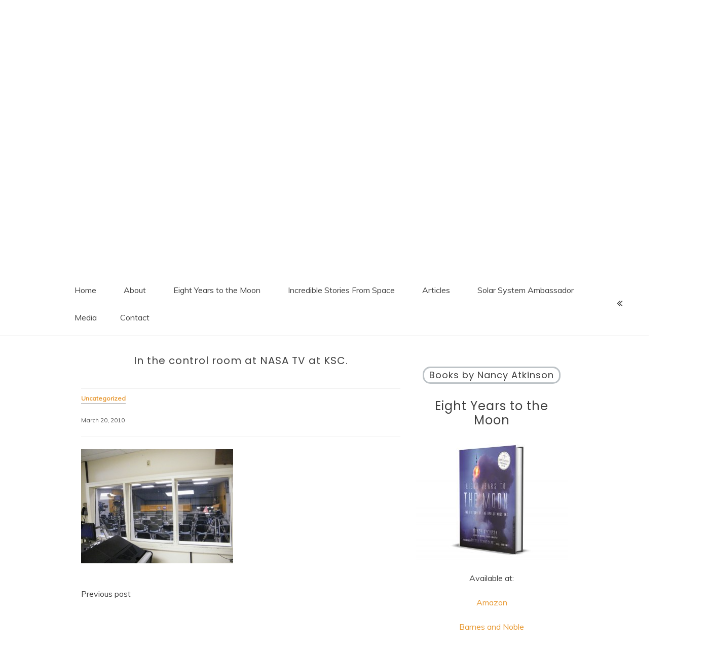

--- FILE ---
content_type: text/html; charset=UTF-8
request_url: https://www.nancyatkinson.com/blog/2010/03/20/catching-up/payload-day-072/
body_size: 12147
content:
<!doctype html>
<html lang="en-US">
<head>
	<meta charset="UTF-8">
	<link rel="profile" href="https://gmpg.org/xfn/11">
	<meta name="viewport" content="width=device-width, initial-scale=1, shrink-to-fit=no">
	<title>In the control room at NASA TV at KSC.  &#8211; Nancy Atkinson</title>
<meta name='robots' content='max-image-preview:large' />
<link rel='dns-prefetch' href='//fonts.googleapis.com' />
<link rel="alternate" type="application/rss+xml" title="Nancy Atkinson &raquo; Feed" href="https://www.nancyatkinson.com/blog/feed/" />
<link rel="alternate" type="application/rss+xml" title="Nancy Atkinson &raquo; Comments Feed" href="https://www.nancyatkinson.com/blog/comments/feed/" />
<link rel="alternate" type="application/rss+xml" title="Nancy Atkinson &raquo; In the control room at NASA TV at KSC. Comments Feed" href="https://www.nancyatkinson.com/blog/2010/03/20/catching-up/payload-day-072/feed/" />
<script type="text/javascript">
/* <![CDATA[ */
window._wpemojiSettings = {"baseUrl":"https:\/\/s.w.org\/images\/core\/emoji\/14.0.0\/72x72\/","ext":".png","svgUrl":"https:\/\/s.w.org\/images\/core\/emoji\/14.0.0\/svg\/","svgExt":".svg","source":{"concatemoji":"https:\/\/www.nancyatkinson.com\/blog\/wp-includes\/js\/wp-emoji-release.min.js?ver=6.4.7"}};
/*! This file is auto-generated */
!function(i,n){var o,s,e;function c(e){try{var t={supportTests:e,timestamp:(new Date).valueOf()};sessionStorage.setItem(o,JSON.stringify(t))}catch(e){}}function p(e,t,n){e.clearRect(0,0,e.canvas.width,e.canvas.height),e.fillText(t,0,0);var t=new Uint32Array(e.getImageData(0,0,e.canvas.width,e.canvas.height).data),r=(e.clearRect(0,0,e.canvas.width,e.canvas.height),e.fillText(n,0,0),new Uint32Array(e.getImageData(0,0,e.canvas.width,e.canvas.height).data));return t.every(function(e,t){return e===r[t]})}function u(e,t,n){switch(t){case"flag":return n(e,"\ud83c\udff3\ufe0f\u200d\u26a7\ufe0f","\ud83c\udff3\ufe0f\u200b\u26a7\ufe0f")?!1:!n(e,"\ud83c\uddfa\ud83c\uddf3","\ud83c\uddfa\u200b\ud83c\uddf3")&&!n(e,"\ud83c\udff4\udb40\udc67\udb40\udc62\udb40\udc65\udb40\udc6e\udb40\udc67\udb40\udc7f","\ud83c\udff4\u200b\udb40\udc67\u200b\udb40\udc62\u200b\udb40\udc65\u200b\udb40\udc6e\u200b\udb40\udc67\u200b\udb40\udc7f");case"emoji":return!n(e,"\ud83e\udef1\ud83c\udffb\u200d\ud83e\udef2\ud83c\udfff","\ud83e\udef1\ud83c\udffb\u200b\ud83e\udef2\ud83c\udfff")}return!1}function f(e,t,n){var r="undefined"!=typeof WorkerGlobalScope&&self instanceof WorkerGlobalScope?new OffscreenCanvas(300,150):i.createElement("canvas"),a=r.getContext("2d",{willReadFrequently:!0}),o=(a.textBaseline="top",a.font="600 32px Arial",{});return e.forEach(function(e){o[e]=t(a,e,n)}),o}function t(e){var t=i.createElement("script");t.src=e,t.defer=!0,i.head.appendChild(t)}"undefined"!=typeof Promise&&(o="wpEmojiSettingsSupports",s=["flag","emoji"],n.supports={everything:!0,everythingExceptFlag:!0},e=new Promise(function(e){i.addEventListener("DOMContentLoaded",e,{once:!0})}),new Promise(function(t){var n=function(){try{var e=JSON.parse(sessionStorage.getItem(o));if("object"==typeof e&&"number"==typeof e.timestamp&&(new Date).valueOf()<e.timestamp+604800&&"object"==typeof e.supportTests)return e.supportTests}catch(e){}return null}();if(!n){if("undefined"!=typeof Worker&&"undefined"!=typeof OffscreenCanvas&&"undefined"!=typeof URL&&URL.createObjectURL&&"undefined"!=typeof Blob)try{var e="postMessage("+f.toString()+"("+[JSON.stringify(s),u.toString(),p.toString()].join(",")+"));",r=new Blob([e],{type:"text/javascript"}),a=new Worker(URL.createObjectURL(r),{name:"wpTestEmojiSupports"});return void(a.onmessage=function(e){c(n=e.data),a.terminate(),t(n)})}catch(e){}c(n=f(s,u,p))}t(n)}).then(function(e){for(var t in e)n.supports[t]=e[t],n.supports.everything=n.supports.everything&&n.supports[t],"flag"!==t&&(n.supports.everythingExceptFlag=n.supports.everythingExceptFlag&&n.supports[t]);n.supports.everythingExceptFlag=n.supports.everythingExceptFlag&&!n.supports.flag,n.DOMReady=!1,n.readyCallback=function(){n.DOMReady=!0}}).then(function(){return e}).then(function(){var e;n.supports.everything||(n.readyCallback(),(e=n.source||{}).concatemoji?t(e.concatemoji):e.wpemoji&&e.twemoji&&(t(e.twemoji),t(e.wpemoji)))}))}((window,document),window._wpemojiSettings);
/* ]]> */
</script>
<style id='wp-emoji-styles-inline-css' type='text/css'>

	img.wp-smiley, img.emoji {
		display: inline !important;
		border: none !important;
		box-shadow: none !important;
		height: 1em !important;
		width: 1em !important;
		margin: 0 0.07em !important;
		vertical-align: -0.1em !important;
		background: none !important;
		padding: 0 !important;
	}
</style>
<link rel='stylesheet' id='wp-block-library-css' href='https://www.nancyatkinson.com/blog/wp-includes/css/dist/block-library/style.min.css?ver=6.4.7' type='text/css' media='all' />
<style id='wp-block-library-theme-inline-css' type='text/css'>
.wp-block-audio figcaption{color:#555;font-size:13px;text-align:center}.is-dark-theme .wp-block-audio figcaption{color:hsla(0,0%,100%,.65)}.wp-block-audio{margin:0 0 1em}.wp-block-code{border:1px solid #ccc;border-radius:4px;font-family:Menlo,Consolas,monaco,monospace;padding:.8em 1em}.wp-block-embed figcaption{color:#555;font-size:13px;text-align:center}.is-dark-theme .wp-block-embed figcaption{color:hsla(0,0%,100%,.65)}.wp-block-embed{margin:0 0 1em}.blocks-gallery-caption{color:#555;font-size:13px;text-align:center}.is-dark-theme .blocks-gallery-caption{color:hsla(0,0%,100%,.65)}.wp-block-image figcaption{color:#555;font-size:13px;text-align:center}.is-dark-theme .wp-block-image figcaption{color:hsla(0,0%,100%,.65)}.wp-block-image{margin:0 0 1em}.wp-block-pullquote{border-bottom:4px solid;border-top:4px solid;color:currentColor;margin-bottom:1.75em}.wp-block-pullquote cite,.wp-block-pullquote footer,.wp-block-pullquote__citation{color:currentColor;font-size:.8125em;font-style:normal;text-transform:uppercase}.wp-block-quote{border-left:.25em solid;margin:0 0 1.75em;padding-left:1em}.wp-block-quote cite,.wp-block-quote footer{color:currentColor;font-size:.8125em;font-style:normal;position:relative}.wp-block-quote.has-text-align-right{border-left:none;border-right:.25em solid;padding-left:0;padding-right:1em}.wp-block-quote.has-text-align-center{border:none;padding-left:0}.wp-block-quote.is-large,.wp-block-quote.is-style-large,.wp-block-quote.is-style-plain{border:none}.wp-block-search .wp-block-search__label{font-weight:700}.wp-block-search__button{border:1px solid #ccc;padding:.375em .625em}:where(.wp-block-group.has-background){padding:1.25em 2.375em}.wp-block-separator.has-css-opacity{opacity:.4}.wp-block-separator{border:none;border-bottom:2px solid;margin-left:auto;margin-right:auto}.wp-block-separator.has-alpha-channel-opacity{opacity:1}.wp-block-separator:not(.is-style-wide):not(.is-style-dots){width:100px}.wp-block-separator.has-background:not(.is-style-dots){border-bottom:none;height:1px}.wp-block-separator.has-background:not(.is-style-wide):not(.is-style-dots){height:2px}.wp-block-table{margin:0 0 1em}.wp-block-table td,.wp-block-table th{word-break:normal}.wp-block-table figcaption{color:#555;font-size:13px;text-align:center}.is-dark-theme .wp-block-table figcaption{color:hsla(0,0%,100%,.65)}.wp-block-video figcaption{color:#555;font-size:13px;text-align:center}.is-dark-theme .wp-block-video figcaption{color:hsla(0,0%,100%,.65)}.wp-block-video{margin:0 0 1em}.wp-block-template-part.has-background{margin-bottom:0;margin-top:0;padding:1.25em 2.375em}
</style>
<style id='classic-theme-styles-inline-css' type='text/css'>
/*! This file is auto-generated */
.wp-block-button__link{color:#fff;background-color:#32373c;border-radius:9999px;box-shadow:none;text-decoration:none;padding:calc(.667em + 2px) calc(1.333em + 2px);font-size:1.125em}.wp-block-file__button{background:#32373c;color:#fff;text-decoration:none}
</style>
<style id='global-styles-inline-css' type='text/css'>
body{--wp--preset--color--black: #000000;--wp--preset--color--cyan-bluish-gray: #abb8c3;--wp--preset--color--white: #ffffff;--wp--preset--color--pale-pink: #f78da7;--wp--preset--color--vivid-red: #cf2e2e;--wp--preset--color--luminous-vivid-orange: #ff6900;--wp--preset--color--luminous-vivid-amber: #fcb900;--wp--preset--color--light-green-cyan: #7bdcb5;--wp--preset--color--vivid-green-cyan: #00d084;--wp--preset--color--pale-cyan-blue: #8ed1fc;--wp--preset--color--vivid-cyan-blue: #0693e3;--wp--preset--color--vivid-purple: #9b51e0;--wp--preset--gradient--vivid-cyan-blue-to-vivid-purple: linear-gradient(135deg,rgba(6,147,227,1) 0%,rgb(155,81,224) 100%);--wp--preset--gradient--light-green-cyan-to-vivid-green-cyan: linear-gradient(135deg,rgb(122,220,180) 0%,rgb(0,208,130) 100%);--wp--preset--gradient--luminous-vivid-amber-to-luminous-vivid-orange: linear-gradient(135deg,rgba(252,185,0,1) 0%,rgba(255,105,0,1) 100%);--wp--preset--gradient--luminous-vivid-orange-to-vivid-red: linear-gradient(135deg,rgba(255,105,0,1) 0%,rgb(207,46,46) 100%);--wp--preset--gradient--very-light-gray-to-cyan-bluish-gray: linear-gradient(135deg,rgb(238,238,238) 0%,rgb(169,184,195) 100%);--wp--preset--gradient--cool-to-warm-spectrum: linear-gradient(135deg,rgb(74,234,220) 0%,rgb(151,120,209) 20%,rgb(207,42,186) 40%,rgb(238,44,130) 60%,rgb(251,105,98) 80%,rgb(254,248,76) 100%);--wp--preset--gradient--blush-light-purple: linear-gradient(135deg,rgb(255,206,236) 0%,rgb(152,150,240) 100%);--wp--preset--gradient--blush-bordeaux: linear-gradient(135deg,rgb(254,205,165) 0%,rgb(254,45,45) 50%,rgb(107,0,62) 100%);--wp--preset--gradient--luminous-dusk: linear-gradient(135deg,rgb(255,203,112) 0%,rgb(199,81,192) 50%,rgb(65,88,208) 100%);--wp--preset--gradient--pale-ocean: linear-gradient(135deg,rgb(255,245,203) 0%,rgb(182,227,212) 50%,rgb(51,167,181) 100%);--wp--preset--gradient--electric-grass: linear-gradient(135deg,rgb(202,248,128) 0%,rgb(113,206,126) 100%);--wp--preset--gradient--midnight: linear-gradient(135deg,rgb(2,3,129) 0%,rgb(40,116,252) 100%);--wp--preset--font-size--small: 13px;--wp--preset--font-size--medium: 20px;--wp--preset--font-size--large: 36px;--wp--preset--font-size--x-large: 42px;--wp--preset--spacing--20: 0.44rem;--wp--preset--spacing--30: 0.67rem;--wp--preset--spacing--40: 1rem;--wp--preset--spacing--50: 1.5rem;--wp--preset--spacing--60: 2.25rem;--wp--preset--spacing--70: 3.38rem;--wp--preset--spacing--80: 5.06rem;--wp--preset--shadow--natural: 6px 6px 9px rgba(0, 0, 0, 0.2);--wp--preset--shadow--deep: 12px 12px 50px rgba(0, 0, 0, 0.4);--wp--preset--shadow--sharp: 6px 6px 0px rgba(0, 0, 0, 0.2);--wp--preset--shadow--outlined: 6px 6px 0px -3px rgba(255, 255, 255, 1), 6px 6px rgba(0, 0, 0, 1);--wp--preset--shadow--crisp: 6px 6px 0px rgba(0, 0, 0, 1);}:where(.is-layout-flex){gap: 0.5em;}:where(.is-layout-grid){gap: 0.5em;}body .is-layout-flow > .alignleft{float: left;margin-inline-start: 0;margin-inline-end: 2em;}body .is-layout-flow > .alignright{float: right;margin-inline-start: 2em;margin-inline-end: 0;}body .is-layout-flow > .aligncenter{margin-left: auto !important;margin-right: auto !important;}body .is-layout-constrained > .alignleft{float: left;margin-inline-start: 0;margin-inline-end: 2em;}body .is-layout-constrained > .alignright{float: right;margin-inline-start: 2em;margin-inline-end: 0;}body .is-layout-constrained > .aligncenter{margin-left: auto !important;margin-right: auto !important;}body .is-layout-constrained > :where(:not(.alignleft):not(.alignright):not(.alignfull)){max-width: var(--wp--style--global--content-size);margin-left: auto !important;margin-right: auto !important;}body .is-layout-constrained > .alignwide{max-width: var(--wp--style--global--wide-size);}body .is-layout-flex{display: flex;}body .is-layout-flex{flex-wrap: wrap;align-items: center;}body .is-layout-flex > *{margin: 0;}body .is-layout-grid{display: grid;}body .is-layout-grid > *{margin: 0;}:where(.wp-block-columns.is-layout-flex){gap: 2em;}:where(.wp-block-columns.is-layout-grid){gap: 2em;}:where(.wp-block-post-template.is-layout-flex){gap: 1.25em;}:where(.wp-block-post-template.is-layout-grid){gap: 1.25em;}.has-black-color{color: var(--wp--preset--color--black) !important;}.has-cyan-bluish-gray-color{color: var(--wp--preset--color--cyan-bluish-gray) !important;}.has-white-color{color: var(--wp--preset--color--white) !important;}.has-pale-pink-color{color: var(--wp--preset--color--pale-pink) !important;}.has-vivid-red-color{color: var(--wp--preset--color--vivid-red) !important;}.has-luminous-vivid-orange-color{color: var(--wp--preset--color--luminous-vivid-orange) !important;}.has-luminous-vivid-amber-color{color: var(--wp--preset--color--luminous-vivid-amber) !important;}.has-light-green-cyan-color{color: var(--wp--preset--color--light-green-cyan) !important;}.has-vivid-green-cyan-color{color: var(--wp--preset--color--vivid-green-cyan) !important;}.has-pale-cyan-blue-color{color: var(--wp--preset--color--pale-cyan-blue) !important;}.has-vivid-cyan-blue-color{color: var(--wp--preset--color--vivid-cyan-blue) !important;}.has-vivid-purple-color{color: var(--wp--preset--color--vivid-purple) !important;}.has-black-background-color{background-color: var(--wp--preset--color--black) !important;}.has-cyan-bluish-gray-background-color{background-color: var(--wp--preset--color--cyan-bluish-gray) !important;}.has-white-background-color{background-color: var(--wp--preset--color--white) !important;}.has-pale-pink-background-color{background-color: var(--wp--preset--color--pale-pink) !important;}.has-vivid-red-background-color{background-color: var(--wp--preset--color--vivid-red) !important;}.has-luminous-vivid-orange-background-color{background-color: var(--wp--preset--color--luminous-vivid-orange) !important;}.has-luminous-vivid-amber-background-color{background-color: var(--wp--preset--color--luminous-vivid-amber) !important;}.has-light-green-cyan-background-color{background-color: var(--wp--preset--color--light-green-cyan) !important;}.has-vivid-green-cyan-background-color{background-color: var(--wp--preset--color--vivid-green-cyan) !important;}.has-pale-cyan-blue-background-color{background-color: var(--wp--preset--color--pale-cyan-blue) !important;}.has-vivid-cyan-blue-background-color{background-color: var(--wp--preset--color--vivid-cyan-blue) !important;}.has-vivid-purple-background-color{background-color: var(--wp--preset--color--vivid-purple) !important;}.has-black-border-color{border-color: var(--wp--preset--color--black) !important;}.has-cyan-bluish-gray-border-color{border-color: var(--wp--preset--color--cyan-bluish-gray) !important;}.has-white-border-color{border-color: var(--wp--preset--color--white) !important;}.has-pale-pink-border-color{border-color: var(--wp--preset--color--pale-pink) !important;}.has-vivid-red-border-color{border-color: var(--wp--preset--color--vivid-red) !important;}.has-luminous-vivid-orange-border-color{border-color: var(--wp--preset--color--luminous-vivid-orange) !important;}.has-luminous-vivid-amber-border-color{border-color: var(--wp--preset--color--luminous-vivid-amber) !important;}.has-light-green-cyan-border-color{border-color: var(--wp--preset--color--light-green-cyan) !important;}.has-vivid-green-cyan-border-color{border-color: var(--wp--preset--color--vivid-green-cyan) !important;}.has-pale-cyan-blue-border-color{border-color: var(--wp--preset--color--pale-cyan-blue) !important;}.has-vivid-cyan-blue-border-color{border-color: var(--wp--preset--color--vivid-cyan-blue) !important;}.has-vivid-purple-border-color{border-color: var(--wp--preset--color--vivid-purple) !important;}.has-vivid-cyan-blue-to-vivid-purple-gradient-background{background: var(--wp--preset--gradient--vivid-cyan-blue-to-vivid-purple) !important;}.has-light-green-cyan-to-vivid-green-cyan-gradient-background{background: var(--wp--preset--gradient--light-green-cyan-to-vivid-green-cyan) !important;}.has-luminous-vivid-amber-to-luminous-vivid-orange-gradient-background{background: var(--wp--preset--gradient--luminous-vivid-amber-to-luminous-vivid-orange) !important;}.has-luminous-vivid-orange-to-vivid-red-gradient-background{background: var(--wp--preset--gradient--luminous-vivid-orange-to-vivid-red) !important;}.has-very-light-gray-to-cyan-bluish-gray-gradient-background{background: var(--wp--preset--gradient--very-light-gray-to-cyan-bluish-gray) !important;}.has-cool-to-warm-spectrum-gradient-background{background: var(--wp--preset--gradient--cool-to-warm-spectrum) !important;}.has-blush-light-purple-gradient-background{background: var(--wp--preset--gradient--blush-light-purple) !important;}.has-blush-bordeaux-gradient-background{background: var(--wp--preset--gradient--blush-bordeaux) !important;}.has-luminous-dusk-gradient-background{background: var(--wp--preset--gradient--luminous-dusk) !important;}.has-pale-ocean-gradient-background{background: var(--wp--preset--gradient--pale-ocean) !important;}.has-electric-grass-gradient-background{background: var(--wp--preset--gradient--electric-grass) !important;}.has-midnight-gradient-background{background: var(--wp--preset--gradient--midnight) !important;}.has-small-font-size{font-size: var(--wp--preset--font-size--small) !important;}.has-medium-font-size{font-size: var(--wp--preset--font-size--medium) !important;}.has-large-font-size{font-size: var(--wp--preset--font-size--large) !important;}.has-x-large-font-size{font-size: var(--wp--preset--font-size--x-large) !important;}
.wp-block-navigation a:where(:not(.wp-element-button)){color: inherit;}
:where(.wp-block-post-template.is-layout-flex){gap: 1.25em;}:where(.wp-block-post-template.is-layout-grid){gap: 1.25em;}
:where(.wp-block-columns.is-layout-flex){gap: 2em;}:where(.wp-block-columns.is-layout-grid){gap: 2em;}
.wp-block-pullquote{font-size: 1.5em;line-height: 1.6;}
</style>
<link rel='stylesheet' id='st-widget-css' href='https://www.nancyatkinson.com/blog/wp-content/plugins/share-this/css/style.css?ver=6.4.7' type='text/css' media='all' />
<link rel='stylesheet' id='kenwheeler-slicktheme-css' href='https://www.nancyatkinson.com/blog/wp-content/themes/voice-blog/css/slick-theme.css?ver=1.9.0' type='text/css' media='all' />
<link rel='stylesheet' id='bootstrap-css' href='https://www.nancyatkinson.com/blog/wp-content/themes/voice-blog/css/bootstrap.css?ver=4.1.1' type='text/css' media='all' />
<link rel='stylesheet' id='voice-blog-style-css' href='https://www.nancyatkinson.com/blog/wp-content/themes/voice-blog/style.css?ver=6.4.7' type='text/css' media='all' />
<link rel='stylesheet' id='kenwheeler-slick-css' href='https://www.nancyatkinson.com/blog/wp-content/themes/voice-blog/css/slick.css?ver=1.9.0' type='text/css' media='all' />
<link rel='stylesheet' id='voice-blog-sidenav-css' href='https://www.nancyatkinson.com/blog/wp-content/themes/voice-blog/css/sidenav.css?ver=1.0.0' type='text/css' media='all' />
<link rel='stylesheet' id='font-awesome-css' href='https://www.nancyatkinson.com/blog/wp-content/themes/voice-blog/css/font-awesome.css?ver=1.9.0' type='text/css' media='all' />
<link rel='stylesheet' id='wow-css' href='https://www.nancyatkinson.com/blog/wp-content/themes/voice-blog/css/animate.css?ver=1.1.0' type='text/css' media='all' />
<link rel='stylesheet' id='google-webfonts-css' href='https://fonts.googleapis.com/css?family=Merienda|Poppins|Muli' type='text/css' media='all' />
<style id='akismet-widget-style-inline-css' type='text/css'>

			.a-stats {
				--akismet-color-mid-green: #357b49;
				--akismet-color-white: #fff;
				--akismet-color-light-grey: #f6f7f7;

				max-width: 350px;
				width: auto;
			}

			.a-stats * {
				all: unset;
				box-sizing: border-box;
			}

			.a-stats strong {
				font-weight: 600;
			}

			.a-stats a.a-stats__link,
			.a-stats a.a-stats__link:visited,
			.a-stats a.a-stats__link:active {
				background: var(--akismet-color-mid-green);
				border: none;
				box-shadow: none;
				border-radius: 8px;
				color: var(--akismet-color-white);
				cursor: pointer;
				display: block;
				font-family: -apple-system, BlinkMacSystemFont, 'Segoe UI', 'Roboto', 'Oxygen-Sans', 'Ubuntu', 'Cantarell', 'Helvetica Neue', sans-serif;
				font-weight: 500;
				padding: 12px;
				text-align: center;
				text-decoration: none;
				transition: all 0.2s ease;
			}

			/* Extra specificity to deal with TwentyTwentyOne focus style */
			.widget .a-stats a.a-stats__link:focus {
				background: var(--akismet-color-mid-green);
				color: var(--akismet-color-white);
				text-decoration: none;
			}

			.a-stats a.a-stats__link:hover {
				filter: brightness(110%);
				box-shadow: 0 4px 12px rgba(0, 0, 0, 0.06), 0 0 2px rgba(0, 0, 0, 0.16);
			}

			.a-stats .count {
				color: var(--akismet-color-white);
				display: block;
				font-size: 1.5em;
				line-height: 1.4;
				padding: 0 13px;
				white-space: nowrap;
			}
		
</style>
<script type="text/javascript" src="https://www.nancyatkinson.com/blog/wp-includes/js/jquery/jquery.min.js?ver=3.7.1" id="jquery-core-js"></script>
<script type="text/javascript" src="https://www.nancyatkinson.com/blog/wp-includes/js/jquery/jquery-migrate.min.js?ver=3.4.1" id="jquery-migrate-js"></script>
<script type="text/javascript" src="https://www.nancyatkinson.com/blog/wp-content/themes/voice-blog/js/wow.js?ver=1.1.0" id="wowscript-js"></script>
<link rel="https://api.w.org/" href="https://www.nancyatkinson.com/blog/wp-json/" /><link rel="alternate" type="application/json" href="https://www.nancyatkinson.com/blog/wp-json/wp/v2/media/265" /><link rel="EditURI" type="application/rsd+xml" title="RSD" href="https://www.nancyatkinson.com/blog/xmlrpc.php?rsd" />
<meta name="generator" content="WordPress 6.4.7" />
<link rel='shortlink' href='https://www.nancyatkinson.com/blog/?p=265' />
<link rel="alternate" type="application/json+oembed" href="https://www.nancyatkinson.com/blog/wp-json/oembed/1.0/embed?url=https%3A%2F%2Fwww.nancyatkinson.com%2Fblog%2F2010%2F03%2F20%2Fcatching-up%2Fpayload-day-072%2F" />
<link rel="alternate" type="text/xml+oembed" href="https://www.nancyatkinson.com/blog/wp-json/oembed/1.0/embed?url=https%3A%2F%2Fwww.nancyatkinson.com%2Fblog%2F2010%2F03%2F20%2Fcatching-up%2Fpayload-day-072%2F&#038;format=xml" />
<script charset="utf-8" type="text/javascript">var switchTo5x=true;</script><script charset="utf-8" type="text/javascript" src="http://w.sharethis.com/button/buttons.js"></script><script type="text/javascript">stLight.options({publisher:'wp.5ca26098-1748-46d4-9507-f40a5a3b64fe'});var st_type='wordpress4.6.1';</script><link rel="pingback" href="https://www.nancyatkinson.com/blog/xmlrpc.php">	<style type="text/css">
    a:hover,
    a .cat:hover,
    .site-title a:hover,
    header ul li a:hover,
    .nav li:hover,
    .sidenav-menu a:hover,
    .middle-content .tag-date-comment ul li span a:hover,
    .bl-date:hover,
    .sidebar .categories ul li a:hover,
    .fa:hover,
    p a:link {
        color: #e89a35;
    }
    .video-widths {
	width: 41.4% ;
    }
    @media (max-width: 475px){
	
    audio {
        height: 120px !important;
    }
}
    </style>
</head>

<body class="attachment attachment-template-default single single-attachment postid-265 attachmentid-265 attachment-jpeg wp-embed-responsive"  >
<div id="page" class="site">
	<a class="skip-link screen-reader-text" href="#content">Skip to content</a>
	<header id="masthead" class="site-header ">
		<div id = "main_header">
								<div class="container-header">
					<div >
					<div id="wp-custom-header" class="wp-custom-header"><img src="https://www.nancyatkinson.com/blog/wp-content/uploads/cropped-Ch-8-17-3.jpg" width="1200" height="445" alt="" srcset="https://www.nancyatkinson.com/blog/wp-content/uploads/cropped-Ch-8-17-3.jpg 1200w, https://www.nancyatkinson.com/blog/wp-content/uploads/cropped-Ch-8-17-3-300x111.jpg 300w, https://www.nancyatkinson.com/blog/wp-content/uploads/cropped-Ch-8-17-3-768x285.jpg 768w, https://www.nancyatkinson.com/blog/wp-content/uploads/cropped-Ch-8-17-3-560x208.jpg 560w" sizes="(max-width: 1200px) 100vw, 1200px" decoding="async" fetchpriority="high" /></div>	
					</div>
					<!-- Title -->
					<div class=" logo text-center mx-auto overlays" >
						
						<h1 class="site-title"><a href="https://www.nancyatkinson.com/blog/" rel="home">Nancy Atkinson</a></h1>
												<p class="site-description">Just tryin&#039; to keep track of the Universe&#8230;</p>
											</div>
				</div>
					</div> 	<!-- end Main header -->
	</header><!-- #masthead -->
	<div id="content" class="site-content">
		<div id = "main-bar" class = "sticky-top pt-2 pb-2 sticky-top-main-menu" >
			
			
			<!-- Main menu -->
			<nav id="main_nav" class=" navbar navbar-expand-lg col-lg-12 " role="navigation">
				 	
				<div class =" custom-logo ml-4 mr-5 float-left pl-5 " >	
					 
				</div> 
					
			<!-- Brand and toggle get grouped for better mobile display -->
									<button class="navbar-toggler mr-5" type="button" data-toggle="collapse" data-target="#collapse-1" aria-controls="bs-example-navbar-collapse-1" aria-expanded="false" aria-label="Toggle navigation">
						<span class="fa fa-bars bg-white"></span>
					</button>
				<div id="collapse-1" class="collapse navbar-collapse"><ul id="menu-pages" class="nav navbar-nav mx-auto "><li itemscope="itemscope" itemtype="https://www.schema.org/SiteNavigationElement" id="menu-item-725" class="menu-item menu-item-type-custom menu-item-object-custom menu-item-home menu-item-725 nav-item"><a title="Home" href="http://www.nancyatkinson.com/blog/" class="nav-link">Home</a></li>
<li itemscope="itemscope" itemtype="https://www.schema.org/SiteNavigationElement" id="menu-item-726" class="menu-item menu-item-type-post_type menu-item-object-page menu-item-726 nav-item"><a title="About" href="https://www.nancyatkinson.com/blog/about/" class="nav-link">About</a></li>
<li itemscope="itemscope" itemtype="https://www.schema.org/SiteNavigationElement" id="menu-item-824" class="menu-item menu-item-type-post_type menu-item-object-page menu-item-824 nav-item"><a title="Eight Years to the Moon" href="https://www.nancyatkinson.com/blog/eight-years-to-the-moon/" class="nav-link">Eight Years to the Moon</a></li>
<li itemscope="itemscope" itemtype="https://www.schema.org/SiteNavigationElement" id="menu-item-731" class="menu-item menu-item-type-post_type menu-item-object-page menu-item-731 nav-item"><a title="Incredible Stories From Space" href="https://www.nancyatkinson.com/blog/the-book-incredible-stories-from-space/" class="nav-link">Incredible Stories From Space</a></li>
<li itemscope="itemscope" itemtype="https://www.schema.org/SiteNavigationElement" id="menu-item-727" class="menu-item menu-item-type-post_type menu-item-object-page menu-item-727 nav-item"><a title="Articles" href="https://www.nancyatkinson.com/blog/articles/" class="nav-link">Articles</a></li>
<li itemscope="itemscope" itemtype="https://www.schema.org/SiteNavigationElement" id="menu-item-730" class="menu-item menu-item-type-post_type menu-item-object-page menu-item-730 nav-item"><a title="Solar System Ambassador" href="https://www.nancyatkinson.com/blog/solar-system-ambassador/" class="nav-link">Solar System Ambassador</a></li>
<li itemscope="itemscope" itemtype="https://www.schema.org/SiteNavigationElement" id="menu-item-856" class="menu-item menu-item-type-post_type menu-item-object-page menu-item-856 nav-item"><a title="Media" href="https://www.nancyatkinson.com/blog/media/" class="nav-link">Media</a></li>
<li itemscope="itemscope" itemtype="https://www.schema.org/SiteNavigationElement" id="menu-item-728" class="menu-item menu-item-type-post_type menu-item-object-page menu-item-728 nav-item"><a title="Contact" href="https://www.nancyatkinson.com/blog/contact/" class="nav-link">Contact</a></li>
</ul></div>				<div id ="right-nav" class=' mr-5 float-right'>
						<!-- Right nav -->
						<ul class="search-tab ">
							<li><a href="javascript:;" class="toggle" id="sidenav-toggle" ><span class="fa fa-angle-double-left  bg-white" aria-hidden="true"></span></a></li>
						</ul>
				</div>	

			</nav> <!-- End Main menu -->
			<div class ="clearfix"></div>
			
		</div> <!-- main-bar -->
		<!-- side nav -->
		<nav class="sidenav" data-sidenav data-sidenav-toggle="#sidenav-toggle">
		<a id ="closebtn" href="javascript:void(0)" class="closebtn">&times;</a>					
			<aside id="sidebar-4" class="widget-area sidebar">
	</aside><!-- #secondary -->
 
		</nav> <!-- end side nav -->
		
<div id="primary" class="content-area " onLoad="window.scroll(0, 500)">
	<main id="main" class="site-main mt-5">
			<section class="middle-content inner-content">
		<div class="container-fluid">
			<div id ="scroll-here" class="row">
									<div class="col-lg-8">
												<div class="detail-block">
							<section>
								<article id="post-265" class="post-265 attachment type-attachment status-inherit hentry">

									<div class="thumb text-center">
										<header class="entry-header">
										<h1 class="entry-title card-title mt-5">In the control room at NASA TV at KSC.</h1>
										</header>
										<div class="thumb-body text-justify">
											
											<footer>
												<div class="coment-share mb-4">
													<div class="tag-date-comment">
														<ul>
	<a href="https://www.nancyatkinson.com/blog/category/uncategorized/"><li class="cat mr-2 mb-4"> Uncategorized</li></a>	</ul>
															<ul class="date-comment">
														<li> <span class="posted-on "><a href="https://www.nancyatkinson.com/blog/2010/03/" rel="bookmark"><time class="entry-date published updated" datetime="March 20, 2010">March 20, 2010</time></a></span></li>
														<li></li>
														<li></li>
														</ul>
														<span class ="tag"> </span>
													</div>
													
												</div>
											</footer>
											<p class="attachment"><a href='https://www.nancyatkinson.com/blog/wp-content/uploads/Payload-Day-072.jpg'><img decoding="async" width="300" height="225" src="https://www.nancyatkinson.com/blog/wp-content/uploads/Payload-Day-072-300x225.jpg" class="attachment-medium size-medium" alt="" srcset="https://www.nancyatkinson.com/blog/wp-content/uploads/Payload-Day-072-300x225.jpg 300w, https://www.nancyatkinson.com/blog/wp-content/uploads/Payload-Day-072-560x420.jpg 560w, https://www.nancyatkinson.com/blog/wp-content/uploads/Payload-Day-072.jpg 580w" sizes="(max-width: 300px) 100vw, 300px" /></a></p>
										</div>
									</div>
								</article>
							</section>
							<div class =" mt-5 mb-5">
								
	<nav class="navigation post-navigation" aria-label="Posts">
		<h2 class="screen-reader-text">Post navigation</h2>
		<div class="nav-links"><div class="nav-previous"><a href="https://www.nancyatkinson.com/blog/2010/03/20/catching-up/" rel="prev">Previous post</a></div></div>
	</nav>							</div>
							<section>
     
    <div class="related-posts">
        <div class="title-holder text-center other-title">
            <h2><span>Related Posts</span></h2>
        </div>
        <div class="row">
                    <div class="col-md-6">
                <article id="post-785" class="post-785 post type-post status-publish format-standard has-post-thumbnail hentry category-uncategorized tag-books tag-eight-years-to-the-moon tag-nancys-news">
                    <div class="card">                    
                                                <div class="card-body">
                            <header class="entry-header">
                                <h2 class=" text-center card-title blog-post-title"><a href="https://www.nancyatkinson.com/blog/2019/04/25/publishers-weekly-features-eight-years-to-the-moon/" rel="bookmark">Publisher&#8217;s Weekly Features &#8220;Eight Years to the Moon&#8221;</a></h2>
                                <div class="tag-date-comment">
                                    <ul>
	<a href="https://www.nancyatkinson.com/blog/category/uncategorized/"><li class="cat mr-2 mb-4"> Uncategorized</li></a>	</ul>
	                                    <ul class="date-comment">
                                        <li> <span class="posted-on "><a href="https://www.nancyatkinson.com/blog/2019/04/" rel="bookmark"><time class="entry-date published updated" datetime="April 25, 2019">April 25, 2019</time></a></span></li>
                                        <li></li>
                                    </ul>
                                    <span class ="tag"> <span class="tags-links">Tagged <a href="https://www.nancyatkinson.com/blog/tag/books/" rel="tag">Books</a>, <a href="https://www.nancyatkinson.com/blog/tag/eight-years-to-the-moon/" rel="tag">Eight Years to the Moon</a>, <a href="https://www.nancyatkinson.com/blog/tag/nancys-news/" rel="tag">Nancy's news</a> </span></span>
                                </div>
                            </header>
                                <p class="text-justify">I was excited when I heard Publisher&#8217;s Weekly wanted to feature &#8220;Eight Years to the Moon&#8221; in their roundup of books about space exploration. But I was completely honored when I found out they wanted to do an interview with me. If [&hellip;]</p>
<p class="no-break"><span class='st_facebook_buttons' st_title='Publisher&#8217;s Weekly Features &#8220;Eight Years to the Moon&#8221;' st_url='https://www.nancyatkinson.com/blog/2019/04/25/publishers-weekly-features-eight-years-to-the-moon/' displayText='Facebook'></span><span class='st_twitter_buttons' st_title='Publisher&#8217;s Weekly Features &#8220;Eight Years to the Moon&#8221;' st_url='https://www.nancyatkinson.com/blog/2019/04/25/publishers-weekly-features-eight-years-to-the-moon/' displayText='Twitter'></span><span class='st_email_buttons' st_title='Publisher&#8217;s Weekly Features &#8220;Eight Years to the Moon&#8221;' st_url='https://www.nancyatkinson.com/blog/2019/04/25/publishers-weekly-features-eight-years-to-the-moon/' displayText='Email'></span><span class='st_sharethis_buttons' st_title='Publisher&#8217;s Weekly Features &#8220;Eight Years to the Moon&#8221;' st_url='https://www.nancyatkinson.com/blog/2019/04/25/publishers-weekly-features-eight-years-to-the-moon/' displayText='ShareThis'></span><span class='st_fblike_buttons' st_title='Publisher&#8217;s Weekly Features &#8220;Eight Years to the Moon&#8221;' st_url='https://www.nancyatkinson.com/blog/2019/04/25/publishers-weekly-features-eight-years-to-the-moon/' displayText='Facebook Like'></span><span class='st_plusone_buttons' st_title='Publisher&#8217;s Weekly Features &#8220;Eight Years to the Moon&#8221;' st_url='https://www.nancyatkinson.com/blog/2019/04/25/publishers-weekly-features-eight-years-to-the-moon/' displayText='Google +1'></span><span class='st_pinterest _buttons' st_title='Publisher&#8217;s Weekly Features &#8220;Eight Years to the Moon&#8221;' st_url='https://www.nancyatkinson.com/blog/2019/04/25/publishers-weekly-features-eight-years-to-the-moon/' displayText='Pinterest'></span></p>                            <footer class="entry-footer">
                            <a class=" btn float-left" href="https://www.nancyatkinson.com/blog/2019/04/25/publishers-weekly-features-eight-years-to-the-moon/">Read More</a>    
                        </footer>
                        </div>
                    </div>
                </article>
            </div>
                    <div class="col-md-6">
                <article id="post-324" class="post-324 post type-post status-publish format-standard hentry category-uncategorized">
                    <div class="card">                    
                                                    
                            <div>
                                <img  class="card-img-top" src = "https://www.nancyatkinson.com/blog/wp-content/themes/voice-blog/images/500x400.jpg " >
                            </div>
                                                    <div class="card-body">
                            <header class="entry-header">
                                <h2 class=" text-center card-title blog-post-title"><a href="https://www.nancyatkinson.com/blog/2010/03/31/saying-so-long-to-the-space-coast/" rel="bookmark">Saying &#8220;So Long&#8221; to the Space Coast</a></h2>
                                <div class="tag-date-comment">
                                    <ul>
	<a href="https://www.nancyatkinson.com/blog/category/uncategorized/"><li class="cat mr-2 mb-4"> Uncategorized</li></a>	</ul>
	                                    <ul class="date-comment">
                                        <li> <span class="posted-on "><a href="https://www.nancyatkinson.com/blog/2010/03/" rel="bookmark"><time class="entry-date published updated" datetime="March 31, 2010">March 31, 2010</time></a></span></li>
                                        <li></li>
                                    </ul>
                                    <span class ="tag"> </span>
                                </div>
                            </header>
                                <p class="text-justify">&#8220;I lived and worked on the Moon. I called the Moon home for three days of my life.&#8221; &#8212; Apollo 17 Astronaut Gene Cernan Those words from Gene Cernan have been floating around in my mind the past few days. Although my [&hellip;]</p>
<p class="no-break"><span class='st_facebook_buttons' st_title='Saying &#8220;So Long&#8221; to the Space Coast' st_url='https://www.nancyatkinson.com/blog/2010/03/31/saying-so-long-to-the-space-coast/' displayText='Facebook'></span><span class='st_twitter_buttons' st_title='Saying &#8220;So Long&#8221; to the Space Coast' st_url='https://www.nancyatkinson.com/blog/2010/03/31/saying-so-long-to-the-space-coast/' displayText='Twitter'></span><span class='st_email_buttons' st_title='Saying &#8220;So Long&#8221; to the Space Coast' st_url='https://www.nancyatkinson.com/blog/2010/03/31/saying-so-long-to-the-space-coast/' displayText='Email'></span><span class='st_sharethis_buttons' st_title='Saying &#8220;So Long&#8221; to the Space Coast' st_url='https://www.nancyatkinson.com/blog/2010/03/31/saying-so-long-to-the-space-coast/' displayText='ShareThis'></span><span class='st_fblike_buttons' st_title='Saying &#8220;So Long&#8221; to the Space Coast' st_url='https://www.nancyatkinson.com/blog/2010/03/31/saying-so-long-to-the-space-coast/' displayText='Facebook Like'></span><span class='st_plusone_buttons' st_title='Saying &#8220;So Long&#8221; to the Space Coast' st_url='https://www.nancyatkinson.com/blog/2010/03/31/saying-so-long-to-the-space-coast/' displayText='Google +1'></span><span class='st_pinterest _buttons' st_title='Saying &#8220;So Long&#8221; to the Space Coast' st_url='https://www.nancyatkinson.com/blog/2010/03/31/saying-so-long-to-the-space-coast/' displayText='Pinterest'></span></p>                            <footer class="entry-footer">
                            <a class=" btn float-left" href="https://www.nancyatkinson.com/blog/2010/03/31/saying-so-long-to-the-space-coast/">Read More</a>    
                        </footer>
                        </div>
                    </div>
                </article>
            </div>
                    <div class="col-md-6">
                <article id="post-284" class="post-284 post type-post status-publish format-standard hentry category-uncategorized">
                    <div class="card">                    
                                                    
                            <div>
                                <img  class="card-img-top" src = "https://www.nancyatkinson.com/blog/wp-content/themes/voice-blog/images/500x400.jpg " >
                            </div>
                                                    <div class="card-body">
                            <header class="entry-header">
                                <h2 class=" text-center card-title blog-post-title"><a href="https://www.nancyatkinson.com/blog/2010/03/24/beyond-a-shadow-of-a-doubt-the-space-shuttle-is-gorgeous/" rel="bookmark">Beyond a Shadow of a Doubt, the Space Shuttle is Gorgeous</a></h2>
                                <div class="tag-date-comment">
                                    <ul>
	<a href="https://www.nancyatkinson.com/blog/category/uncategorized/"><li class="cat mr-2 mb-4"> Uncategorized</li></a>	</ul>
	                                    <ul class="date-comment">
                                        <li> <span class="posted-on "><a href="https://www.nancyatkinson.com/blog/2010/03/" rel="bookmark"><time class="entry-date published updated" datetime="March 24, 2010">March 24, 2010</time></a></span></li>
                                        <li></li>
                                    </ul>
                                    <span class ="tag"> </span>
                                </div>
                            </header>
                                <p class="text-justify">On March 2, 2010 I had the privilege to watch space shuttle Discovery&#8217;s first motion of rollout from the Vehicle Assembly Building to launchpad 39A, which began precisely at midnight. I was told first motion hasn&#8217;t been open to the press for [&hellip;]</p>
<p class="no-break"><span class='st_facebook_buttons' st_title='Beyond a Shadow of a Doubt, the Space Shuttle is Gorgeous' st_url='https://www.nancyatkinson.com/blog/2010/03/24/beyond-a-shadow-of-a-doubt-the-space-shuttle-is-gorgeous/' displayText='Facebook'></span><span class='st_twitter_buttons' st_title='Beyond a Shadow of a Doubt, the Space Shuttle is Gorgeous' st_url='https://www.nancyatkinson.com/blog/2010/03/24/beyond-a-shadow-of-a-doubt-the-space-shuttle-is-gorgeous/' displayText='Twitter'></span><span class='st_email_buttons' st_title='Beyond a Shadow of a Doubt, the Space Shuttle is Gorgeous' st_url='https://www.nancyatkinson.com/blog/2010/03/24/beyond-a-shadow-of-a-doubt-the-space-shuttle-is-gorgeous/' displayText='Email'></span><span class='st_sharethis_buttons' st_title='Beyond a Shadow of a Doubt, the Space Shuttle is Gorgeous' st_url='https://www.nancyatkinson.com/blog/2010/03/24/beyond-a-shadow-of-a-doubt-the-space-shuttle-is-gorgeous/' displayText='ShareThis'></span><span class='st_fblike_buttons' st_title='Beyond a Shadow of a Doubt, the Space Shuttle is Gorgeous' st_url='https://www.nancyatkinson.com/blog/2010/03/24/beyond-a-shadow-of-a-doubt-the-space-shuttle-is-gorgeous/' displayText='Facebook Like'></span><span class='st_plusone_buttons' st_title='Beyond a Shadow of a Doubt, the Space Shuttle is Gorgeous' st_url='https://www.nancyatkinson.com/blog/2010/03/24/beyond-a-shadow-of-a-doubt-the-space-shuttle-is-gorgeous/' displayText='Google +1'></span><span class='st_pinterest _buttons' st_title='Beyond a Shadow of a Doubt, the Space Shuttle is Gorgeous' st_url='https://www.nancyatkinson.com/blog/2010/03/24/beyond-a-shadow-of-a-doubt-the-space-shuttle-is-gorgeous/' displayText='Pinterest'></span></p>                            <footer class="entry-footer">
                            <a class=" btn float-left" href="https://www.nancyatkinson.com/blog/2010/03/24/beyond-a-shadow-of-a-doubt-the-space-shuttle-is-gorgeous/">Read More</a>    
                        </footer>
                        </div>
                    </div>
                </article>
            </div>
                </div>
    </div>
    </section>							
<div id="comments" class="comments-area">

		<div id="respond" class="comment-respond">
		<h3 id="reply-title" class="comment-reply-title">Leave a Reply</h3><form action="https://www.nancyatkinson.com/blog/wp-comments-post.php" method="post" id="commentform" class="comment-form" novalidate><p class="comment-notes"><span id="email-notes">Your email address will not be published.</span> <span class="required-field-message">Required fields are marked <span class="required">*</span></span></p><p class="comment-form-comment"><label for="comment">Comment <span class="required">*</span></label> <textarea id="comment" name="comment" cols="45" rows="8" maxlength="65525" required></textarea></p><p class="comment-form-author"><label for="author">Name <span class="required">*</span></label> <input id="author" name="author" type="text" value="" size="30" maxlength="245" autocomplete="name" required /></p>
<p class="comment-form-email"><label for="email">Email <span class="required">*</span></label> <input id="email" name="email" type="email" value="" size="30" maxlength="100" aria-describedby="email-notes" autocomplete="email" required /></p>
<p class="comment-form-url"><label for="url">Website</label> <input id="url" name="url" type="url" value="" size="30" maxlength="200" autocomplete="url" /></p>
<p class="comment-form-cookies-consent"><input id="wp-comment-cookies-consent" name="wp-comment-cookies-consent" type="checkbox" value="yes" /> <label for="wp-comment-cookies-consent">Save my name, email, and website in this browser for the next time I comment.</label></p>
<p class="form-submit"><input name="submit" type="submit" id="submit" class="submit" value="Post Comment" /> <input type='hidden' name='comment_post_ID' value='265' id='comment_post_ID' />
<input type='hidden' name='comment_parent' id='comment_parent' value='0' />
</p><p style="display: none;"><input type="hidden" id="akismet_comment_nonce" name="akismet_comment_nonce" value="c8f940d64d" /></p><p style="display: none !important;" class="akismet-fields-container" data-prefix="ak_"><label>&#916;<textarea name="ak_hp_textarea" cols="45" rows="8" maxlength="100"></textarea></label><input type="hidden" id="ak_js_1" name="ak_js" value="125"/><script>document.getElementById( "ak_js_1" ).setAttribute( "value", ( new Date() ).getTime() );</script></p></form>	</div><!-- #respond -->
	<p class="akismet_comment_form_privacy_notice">This site uses Akismet to reduce spam. <a href="https://akismet.com/privacy/" target="_blank" rel="nofollow noopener">Learn how your comment data is processed.</a></p></div><!-- #comments -->
							
						</div>
						 

				</div>
														<div class="col-lg-4">
							<aside id="sidebar-1" class="widget-area">
	<div class="sidebar">

	<section id="black-studio-tinymce-2" class="widget widget_black_studio_tinymce categories block"><div class ="side-title" > <h4 class="widget-title "> <span>Books by Nancy Atkinson</span></h4></div><div class="textwidget"><h4 style="text-align: center;">Eight Years to the Moon</h4>
<a href="https://www.amazon.com/gp/product/162414490X/"><img class="aligncenter wp-image-801 " src="https://www.nancyatkinson.com/blog/wp-content/uploads/book-cover-3D-300x277.jpg" alt="" width="344" height="318" /></a><a href="https://www.nancyatkinson.com/blog/wp-content/uploads/1554998575-e1555175487676.jpg">
</a>
<p style="text-align: center;">Available at:</p>
<p style="text-align: center;"><a href="https://www.amazon.com/gp/product/162414490X/">Amazon</a></p>
<p style="text-align: center;"><a href="https://www.barnesandnoble.com/w/eight-years-to-the-moon-nancy-atkinson/1129345822">Barnes and Noble</a></p>
<p style="text-align: center;"><a href="https://www.indiebound.org/book/9781624144905">IndieBound</a></p>

<style>
  #goodreads-widget {
    font-family: georgia, serif;
    padding: 18px 0;
    width:575px;
  }
  #goodreads-widget h1 {
    font-weight:normal;
    font-size: 16px;
    border-bottom: 1px solid #BBB596;
    margin-bottom: 0;
  }
  #goodreads-widget a {
    text-decoration: none;
    color:#660;
  }
  iframe{
    background-color: #ffffff;
  }
  #goodreads-widget a:hover { text-decoration: underline; }
  #goodreads-widget a:active {
    color:#660;
  }
  #gr_footer {
    width: 100%;
    border-top: 1px solid #BBB596;
    text-align: right;
  }
  #goodreads-widget .gr_branding{
    color: #382110;
    font-size: 11px;
    text-decoration: none;
    font-family: "Helvetica Neue", Helvetica, Arial, sans-serif;
  }
</style>
<div id="goodreads-widget">
<div id="gr_header">
<h1><a rel="nofollow" href="https://www.goodreads.com/book/show/41433291-eight-years-to-the-moon">Goodreads reviews for Eight Years to the Moon</a></h1>
</div>
<iframe id="the_iframe" src="https://www.goodreads.com/api/reviews_widget_iframe?did=DEVELOPER_ID&format=html&header_text=Goodreads+reviews+for+Eight+Years+to+the+Moon&isbn=9781624144905&links=660&min_rating=&num_reviews=&review_back=ffffff&stars=000000&stylesheet=&text=444" width="575" height="400" frameborder="0"></iframe>
<div id="gr_footer">
    <a class="gr_branding" target="_blank" rel="nofollow noopener noreferrer" href="https://www.goodreads.com/book/show/41433291-eight-years-to-the-moon?utm_medium=api&utm_source=reviews_widget">Reviews from Goodreads.com</a></div>
</div>
&nbsp;
<h4></h4>
<h4></h4>
<h4 style="text-align: center;"><span style="font-size: large;">Incredible Stories </span><span style="font-size: large;">From Space</span></h4>
<div>
<div><a href="https://www.nancyatkinson.com/blog/wp-content/uploads/3D-cover-Incredible-Stories-from-Space.png"><img class="aligncenter wp-image-530" src="https://www.nancyatkinson.com/blog/wp-content/uploads/3D-cover-Incredible-Stories-from-Space-218x300.png" alt="" width="176" height="243" /></a></div>
<div style="text-align: center;"><span style="font-size: small;">A Behind-the-Scenes Look at the Missions Changing Our View of the Cosmos</span></div>
<div style="text-align: center;"></div>
<div style="text-align: center;"></div>
<div style="text-align: center;">

<a href="http://www.nancyatkinson.com/blog/the-book-incredible-stories-from-space/"><span style="font-size: small;">Click Here For More Information</span></a>

&nbsp;</div>
<div style="text-align: center;"><span style="font-size: small;"><em>Available at:</em>
</span></div>
<div style="text-align: center;"><span style="font-size: small;"><a href="https://www.amazon.com/Incredible-Stories-Space-Behind-Scenes/dp/1624143172/">Amazon</a>
</span></div>
<div style="text-align: center;"><a href="http://www.barnesandnoble.com/w/incredible-stories-from-space-nancy-atkinson/1123387928?ean=9781624143175"><span style="font-size: small;">Barnes and Noble</span></a></div>
<div style="text-align: center;">

<span style="font-size: small;"><a href="http://www.indiebound.org/book/9781624143175" target="_blank" rel="noopener">IndieBound</a></span>
<div style="text-align: center;">

<span style="font-size: small;"><a href="http://www.booksamillion.com/product/9781624143175" target="_blank" rel="noopener">Books-A-Million</a></span></div>
<style>
  #goodreads-widget {<br />    font-family: georgia, serif;<br />    padding: 18px 0;<br />    width:275px;<br />  }<br />  #goodreads-widget h1 {<br />    font-weight:normal;<br />    font-size: 16px;<br />    border-bottom: 1px solid #BBB596;<br />    margin-bottom: 0;<br />  }<br />  #goodreads-widget a {<br />    text-decoration: none;<br />    color:#660;<br />  }<br />  iframe{<br />    background-color: #ffffff;<br />  }<br />  #goodreads-widget a:hover { text-decoration: underline; }<br />  #goodreads-widget a:active {<br />    color:#660;<br />  }<br />  #gr_footer {<br />    width: 100%;<br />    border-top: 1px solid #BBB596;<br />    text-align: right;<br />  }<br />  #goodreads-widget .gr_branding{<br />    color: #382110;<br />    font-size: 11px;<br />    text-decoration: none;<br />    font-family: "Helvetica Neue", Helvetica, Arial, sans-serif;<br />  }<br /></style>
<div id="goodreads-widget">
<div id="gr_header">
<h4></h4>
<h4></h4>
<h4></h4>
<h4><a href="https://www.goodreads.com/book/show/28220693-incredible-stories-from-space">Goodreads reviews for Incredible Stories From Space</a></h4>
</div>
<iframe id="the_iframe" src="https://www.goodreads.com/api/reviews_widget_iframe?did=DEVELOPER_ID&amp;format=html&amp;header_text=Goodreads+reviews+for+Incredible+Stories+From+Space&amp;isbn=1624143172&amp;links=660&amp;min_rating=&amp;num_reviews=&amp;review_back=ffffff&amp;stars=000000&amp;stylesheet=&amp;text=444" width="275" height="300" frameborder="0"></iframe>
<div id="gr_footer"><a class="gr_branding" href="https://www.goodreads.com/book/show/28220693-incredible-stories-from-space?utm_medium=api&amp;utm_source=reviews_widget" target="_blank" rel="noopener">Reviews from Goodreads.com</a></div>
</div>
</div>
</div></div></section><section id="linkcat-2" class="widget widget_links categories block"><div class ="side-title" > <h4 class="widget-title "> <span>Blogroll</span></h4></div>
	<ul class='xoxo blogroll'>
<li><a href="http://365daysofastronomy.org/">365 Days of Astronomy</a></li>
<li><a href="http://www.astronomycast.com/">Astronomy Cast</a></li>
<li><a href="http://www.universetoday.com/">Universe Today</a></li>

	</ul>
</section>
	</div>
</aside><!-- #secondary -->					</div>
												</div>
		</div>	
	</section>	
	</main><!-- #main -->
</div><!-- #primary -->
		


	<footer id="colophon" class="site-footer">
    <section>
     
      <div class="info-content">
        <div class="container-fluid wow fadeInUp">
          <div class="row">
            <div class="col-md-4">
              
<aside id="footer-1" class="widget-area sidebar">

</aside><!-- #secondary -->            </div>
            <div class="col-md-4">
            
<aside id="footer-2" class="widget-area sidebar ">
	</aside><!-- #secondary -->
            </div>
            <div class="col-md-4">
            
<aside id="footer-5" class="widget-area sidebar ">
	</aside><!-- #secondary -->
            </div>
          </div>
                      <div class="f-about text-center">
              <div class="logo">
                <p class="site-title logo"><a href="https://www.nancyatkinson.com/blog/" rel="home">Nancy Atkinson</a><p>
              </div>
            </div>
                  </div>
      </div>
      <div class="site-info copyright">
        <div class="container">

          <a href="https://wordpress.org/">
            Proudly powered by WordPress          </a>
          <span class="sep "> | </span>
            Theme : <a href="https://www.postmagthemes.com/downloads/voice-blog-free-wordpress-theme/" target="_blank">Voice Blog free WordPress theme </a> : by :  <a href="https://www.postmagthemes.com" target="_blank" > Postmagthemes </a>        </div>
      </div><!-- .site-info -->
    </section>
  </footer><!-- #colophon -->
  </div><!-- #content -->
</div><!-- #page -->

<script type="text/javascript" src="https://www.nancyatkinson.com/blog/wp-content/themes/voice-blog/js/navigation.js?ver=20151215" id="navigation-js"></script>
<script type="text/javascript" src="https://www.nancyatkinson.com/blog/wp-content/themes/voice-blog/js/skip-link-focus-fix.js?ver=20151215" id="skip-link-focus-fix-js"></script>
<script type="text/javascript" src="https://www.nancyatkinson.com/blog/wp-content/themes/voice-blog/js/bootstrap.js?ver=20151215" id="bootstrap-js-js"></script>
<script type="text/javascript" src="https://www.nancyatkinson.com/blog/wp-content/themes/voice-blog/js/jquery.smartmenus.js?ver=20151215" id="smartmenu-js-js"></script>
<script type="text/javascript" src="https://www.nancyatkinson.com/blog/wp-content/themes/voice-blog/js/jquery.smartmenus.bootstrap-4.js?ver=20151215" id="smartmenu-bootstrap-js-js"></script>
<script type="text/javascript" src="https://www.nancyatkinson.com/blog/wp-content/themes/voice-blog/js/slick.js?ver=1.9.0" id="kenwheeler-slick-js-js"></script>
<script type="text/javascript" src="https://www.nancyatkinson.com/blog/wp-content/themes/voice-blog/js/sidenav.js?ver=20181201" id="voice-blog-sidenav-js-js"></script>
<script type="text/javascript" src="https://www.nancyatkinson.com/blog/wp-content/themes/voice-blog/js/voice-blog.js?ver=20181201" id="voice-blog-js-js"></script>
<script type="text/javascript" src="https://www.nancyatkinson.com/blog/wp-content/themes/voice-blog/js/jquery.scrollUp.js?ver=20181201" id="scroll-js-js"></script>
<script type="text/javascript" src="https://www.nancyatkinson.com/blog/wp-content/themes/voice-blog/js/voice-blog-scroll.js?ver=20181201" id="voice-blog-scroll-js-js"></script>
<script defer type="text/javascript" src="https://www.nancyatkinson.com/blog/wp-content/plugins/akismet/_inc/akismet-frontend.js?ver=1741963882" id="akismet-frontend-js"></script>

</body>
</html>
